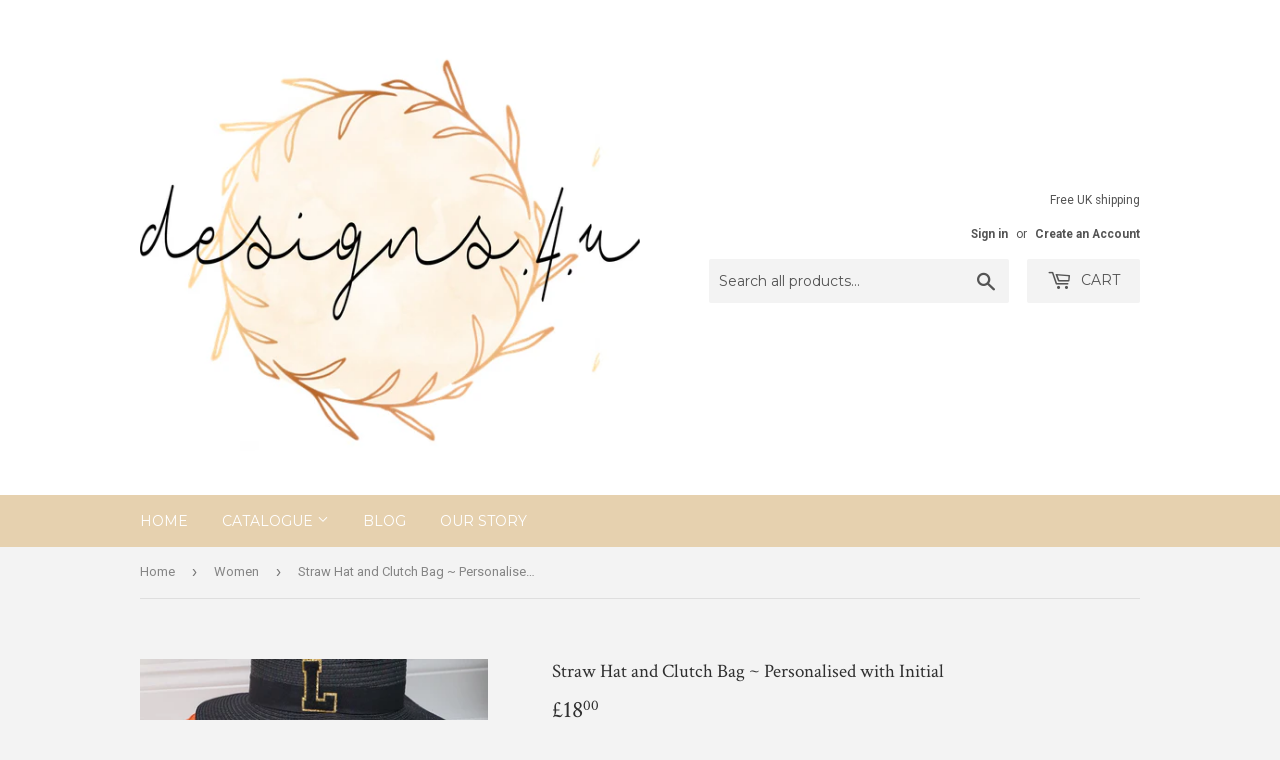

--- FILE ---
content_type: text/html; charset=utf-8
request_url: https://designs4ushop.com/collections/women/products/straw-hat-and-clutch-bag-personalised-with-initials
body_size: 17080
content:
<!doctype html>
<!--[if lt IE 7]><html class="no-js lt-ie9 lt-ie8 lt-ie7" lang="en"> <![endif]-->
<!--[if IE 7]><html class="no-js lt-ie9 lt-ie8" lang="en"> <![endif]-->
<!--[if IE 8]><html class="no-js lt-ie9" lang="en"> <![endif]-->
<!--[if IE 9 ]><html class="ie9 no-js"> <![endif]-->
<!--[if (gt IE 9)|!(IE)]><!--> <html class="no-touch no-js"> <!--<![endif]-->
<head>
  <script>(function(H){H.className=H.className.replace(/\bno-js\b/,'js')})(document.documentElement)</script>
  <!-- Basic page needs ================================================== -->
  <meta charset="utf-8">
  <meta http-equiv="X-UA-Compatible" content="IE=edge,chrome=1">
  <meta name="google-site-verification" content="JNv5ymHUgLc51f5SYpj6CgmQLxNcRiu8NA84h4rTHNE" />

  

  <!-- Title and description ================================================== -->
  <title>
  Straw Hat and Clutch Bag ~ Personalised with Initial &ndash; designs4ushop
  </title>


  
    <meta name="description" content="Our gorgeous personalised beach bag sets are perfect for those summer beach holidays! Please let us know the initial you would like in the personalisation box. The hat measures 58cm at the crown and has a tie inside to help secure. Bag Measurements: Height 20 cm / Length 28cm Personalised items are non returnable and n">
  

  <!-- Product meta ================================================== -->
  
<meta property="og:site_name" content="designs4ushop">
<meta property="og:url" content="https://designs4ushop.com/products/straw-hat-and-clutch-bag-personalised-with-initials">
<meta property="og:title" content="Straw Hat and Clutch Bag ~ Personalised with Initial">
<meta property="og:type" content="product">
<meta property="og:description" content="Our gorgeous personalised beach bag sets are perfect for those summer beach holidays! Please let us know the initial you would like in the personalisation box. The hat measures 58cm at the crown and has a tie inside to help secure. Bag Measurements: Height 20 cm / Length 28cm Personalised items are non returnable and n"><meta property="og:price:amount" content="18.00">
  <meta property="og:price:currency" content="GBP"><meta property="og:image" content="http://designs4ushop.com/cdn/shop/files/STRAWHATSANDBAGSWITHLETTERPATCHES_1024x1024.jpg?v=1683477200"><meta property="og:image" content="http://designs4ushop.com/cdn/shop/files/STRAWBAGMEASUREMENTS_1024x1024.jpg?v=1683477200">
<meta property="og:image:secure_url" content="https://designs4ushop.com/cdn/shop/files/STRAWHATSANDBAGSWITHLETTERPATCHES_1024x1024.jpg?v=1683477200"><meta property="og:image:secure_url" content="https://designs4ushop.com/cdn/shop/files/STRAWBAGMEASUREMENTS_1024x1024.jpg?v=1683477200">



  <meta name="twitter:card" content="summary_large_image">
  <meta name="twitter:image" content="https://designs4ushop.com/cdn/shop/files/STRAWHATSANDBAGSWITHLETTERPATCHES_1024x1024.jpg?v=1683477200">
  <meta name="twitter:image:width" content="480">
  <meta name="twitter:image:height" content="480">

<meta name="twitter:title" content="Straw Hat and Clutch Bag ~ Personalised with Initial">
<meta name="twitter:description" content="Our gorgeous personalised beach bag sets are perfect for those summer beach holidays! Please let us know the initial you would like in the personalisation box. The hat measures 58cm at the crown and has a tie inside to help secure. Bag Measurements: Height 20 cm / Length 28cm Personalised items are non returnable and n">


  <!-- Helpers ================================================== -->
  <link rel="canonical" href="https://designs4ushop.com/products/straw-hat-and-clutch-bag-personalised-with-initials">
  <meta name="viewport" content="width=device-width,initial-scale=1">

  <!-- CSS ================================================== -->
  <link href="//designs4ushop.com/cdn/shop/t/5/assets/theme.scss.css?v=68081067591956394441674755904" rel="stylesheet" type="text/css" media="all" />
  
  
  
  <link href="//fonts.googleapis.com/css?family=Roboto:400,700" rel="stylesheet" type="text/css" media="all" />


  
    
    
    <link href="//fonts.googleapis.com/css?family=Crimson+Text:400" rel="stylesheet" type="text/css" media="all" />
  


  
    
    
    <link href="//fonts.googleapis.com/css?family=Montserrat:400" rel="stylesheet" type="text/css" media="all" />
  



  <!-- Header hook for plugins ================================================== -->
  <script>window.performance && window.performance.mark && window.performance.mark('shopify.content_for_header.start');</script><meta id="shopify-digital-wallet" name="shopify-digital-wallet" content="/12208752/digital_wallets/dialog">
<meta name="shopify-checkout-api-token" content="5ca99a97d26b46e90763c09ef1117847">
<meta id="in-context-paypal-metadata" data-shop-id="12208752" data-venmo-supported="false" data-environment="production" data-locale="en_US" data-paypal-v4="true" data-currency="GBP">
<link rel="alternate" type="application/json+oembed" href="https://designs4ushop.com/products/straw-hat-and-clutch-bag-personalised-with-initials.oembed">
<script async="async" src="/checkouts/internal/preloads.js?locale=en-GB"></script>
<link rel="preconnect" href="https://shop.app" crossorigin="anonymous">
<script async="async" src="https://shop.app/checkouts/internal/preloads.js?locale=en-GB&shop_id=12208752" crossorigin="anonymous"></script>
<script id="apple-pay-shop-capabilities" type="application/json">{"shopId":12208752,"countryCode":"GB","currencyCode":"GBP","merchantCapabilities":["supports3DS"],"merchantId":"gid:\/\/shopify\/Shop\/12208752","merchantName":"designs4ushop","requiredBillingContactFields":["postalAddress","email","phone"],"requiredShippingContactFields":["postalAddress","email","phone"],"shippingType":"shipping","supportedNetworks":["visa","maestro","masterCard","amex","discover","elo"],"total":{"type":"pending","label":"designs4ushop","amount":"1.00"},"shopifyPaymentsEnabled":true,"supportsSubscriptions":true}</script>
<script id="shopify-features" type="application/json">{"accessToken":"5ca99a97d26b46e90763c09ef1117847","betas":["rich-media-storefront-analytics"],"domain":"designs4ushop.com","predictiveSearch":true,"shopId":12208752,"locale":"en"}</script>
<script>var Shopify = Shopify || {};
Shopify.shop = "designs4ushop.myshopify.com";
Shopify.locale = "en";
Shopify.currency = {"active":"GBP","rate":"1.0"};
Shopify.country = "GB";
Shopify.theme = {"name":"Supply 2017.1","id":185715604,"schema_name":"Supply","schema_version":"2.4.3","theme_store_id":679,"role":"main"};
Shopify.theme.handle = "null";
Shopify.theme.style = {"id":null,"handle":null};
Shopify.cdnHost = "designs4ushop.com/cdn";
Shopify.routes = Shopify.routes || {};
Shopify.routes.root = "/";</script>
<script type="module">!function(o){(o.Shopify=o.Shopify||{}).modules=!0}(window);</script>
<script>!function(o){function n(){var o=[];function n(){o.push(Array.prototype.slice.apply(arguments))}return n.q=o,n}var t=o.Shopify=o.Shopify||{};t.loadFeatures=n(),t.autoloadFeatures=n()}(window);</script>
<script>
  window.ShopifyPay = window.ShopifyPay || {};
  window.ShopifyPay.apiHost = "shop.app\/pay";
  window.ShopifyPay.redirectState = null;
</script>
<script id="shop-js-analytics" type="application/json">{"pageType":"product"}</script>
<script defer="defer" async type="module" src="//designs4ushop.com/cdn/shopifycloud/shop-js/modules/v2/client.init-shop-cart-sync_WVOgQShq.en.esm.js"></script>
<script defer="defer" async type="module" src="//designs4ushop.com/cdn/shopifycloud/shop-js/modules/v2/chunk.common_C_13GLB1.esm.js"></script>
<script defer="defer" async type="module" src="//designs4ushop.com/cdn/shopifycloud/shop-js/modules/v2/chunk.modal_CLfMGd0m.esm.js"></script>
<script type="module">
  await import("//designs4ushop.com/cdn/shopifycloud/shop-js/modules/v2/client.init-shop-cart-sync_WVOgQShq.en.esm.js");
await import("//designs4ushop.com/cdn/shopifycloud/shop-js/modules/v2/chunk.common_C_13GLB1.esm.js");
await import("//designs4ushop.com/cdn/shopifycloud/shop-js/modules/v2/chunk.modal_CLfMGd0m.esm.js");

  window.Shopify.SignInWithShop?.initShopCartSync?.({"fedCMEnabled":true,"windoidEnabled":true});

</script>
<script>
  window.Shopify = window.Shopify || {};
  if (!window.Shopify.featureAssets) window.Shopify.featureAssets = {};
  window.Shopify.featureAssets['shop-js'] = {"shop-cart-sync":["modules/v2/client.shop-cart-sync_DuR37GeY.en.esm.js","modules/v2/chunk.common_C_13GLB1.esm.js","modules/v2/chunk.modal_CLfMGd0m.esm.js"],"init-fed-cm":["modules/v2/client.init-fed-cm_BucUoe6W.en.esm.js","modules/v2/chunk.common_C_13GLB1.esm.js","modules/v2/chunk.modal_CLfMGd0m.esm.js"],"shop-toast-manager":["modules/v2/client.shop-toast-manager_B0JfrpKj.en.esm.js","modules/v2/chunk.common_C_13GLB1.esm.js","modules/v2/chunk.modal_CLfMGd0m.esm.js"],"init-shop-cart-sync":["modules/v2/client.init-shop-cart-sync_WVOgQShq.en.esm.js","modules/v2/chunk.common_C_13GLB1.esm.js","modules/v2/chunk.modal_CLfMGd0m.esm.js"],"shop-button":["modules/v2/client.shop-button_B_U3bv27.en.esm.js","modules/v2/chunk.common_C_13GLB1.esm.js","modules/v2/chunk.modal_CLfMGd0m.esm.js"],"init-windoid":["modules/v2/client.init-windoid_DuP9q_di.en.esm.js","modules/v2/chunk.common_C_13GLB1.esm.js","modules/v2/chunk.modal_CLfMGd0m.esm.js"],"shop-cash-offers":["modules/v2/client.shop-cash-offers_BmULhtno.en.esm.js","modules/v2/chunk.common_C_13GLB1.esm.js","modules/v2/chunk.modal_CLfMGd0m.esm.js"],"pay-button":["modules/v2/client.pay-button_CrPSEbOK.en.esm.js","modules/v2/chunk.common_C_13GLB1.esm.js","modules/v2/chunk.modal_CLfMGd0m.esm.js"],"init-customer-accounts":["modules/v2/client.init-customer-accounts_jNk9cPYQ.en.esm.js","modules/v2/client.shop-login-button_DJ5ldayH.en.esm.js","modules/v2/chunk.common_C_13GLB1.esm.js","modules/v2/chunk.modal_CLfMGd0m.esm.js"],"avatar":["modules/v2/client.avatar_BTnouDA3.en.esm.js"],"checkout-modal":["modules/v2/client.checkout-modal_pBPyh9w8.en.esm.js","modules/v2/chunk.common_C_13GLB1.esm.js","modules/v2/chunk.modal_CLfMGd0m.esm.js"],"init-shop-for-new-customer-accounts":["modules/v2/client.init-shop-for-new-customer-accounts_BUoCy7a5.en.esm.js","modules/v2/client.shop-login-button_DJ5ldayH.en.esm.js","modules/v2/chunk.common_C_13GLB1.esm.js","modules/v2/chunk.modal_CLfMGd0m.esm.js"],"init-customer-accounts-sign-up":["modules/v2/client.init-customer-accounts-sign-up_CnczCz9H.en.esm.js","modules/v2/client.shop-login-button_DJ5ldayH.en.esm.js","modules/v2/chunk.common_C_13GLB1.esm.js","modules/v2/chunk.modal_CLfMGd0m.esm.js"],"init-shop-email-lookup-coordinator":["modules/v2/client.init-shop-email-lookup-coordinator_CzjY5t9o.en.esm.js","modules/v2/chunk.common_C_13GLB1.esm.js","modules/v2/chunk.modal_CLfMGd0m.esm.js"],"shop-follow-button":["modules/v2/client.shop-follow-button_CsYC63q7.en.esm.js","modules/v2/chunk.common_C_13GLB1.esm.js","modules/v2/chunk.modal_CLfMGd0m.esm.js"],"shop-login-button":["modules/v2/client.shop-login-button_DJ5ldayH.en.esm.js","modules/v2/chunk.common_C_13GLB1.esm.js","modules/v2/chunk.modal_CLfMGd0m.esm.js"],"shop-login":["modules/v2/client.shop-login_B9ccPdmx.en.esm.js","modules/v2/chunk.common_C_13GLB1.esm.js","modules/v2/chunk.modal_CLfMGd0m.esm.js"],"lead-capture":["modules/v2/client.lead-capture_D0K_KgYb.en.esm.js","modules/v2/chunk.common_C_13GLB1.esm.js","modules/v2/chunk.modal_CLfMGd0m.esm.js"],"payment-terms":["modules/v2/client.payment-terms_BWmiNN46.en.esm.js","modules/v2/chunk.common_C_13GLB1.esm.js","modules/v2/chunk.modal_CLfMGd0m.esm.js"]};
</script>
<script id="__st">var __st={"a":12208752,"offset":0,"reqid":"2358665a-93ef-4299-a722-b1204d0ecbd9-1769673169","pageurl":"designs4ushop.com\/collections\/women\/products\/straw-hat-and-clutch-bag-personalised-with-initials","u":"5fce4b4101a6","p":"product","rtyp":"product","rid":7610542391486};</script>
<script>window.ShopifyPaypalV4VisibilityTracking = true;</script>
<script id="captcha-bootstrap">!function(){'use strict';const t='contact',e='account',n='new_comment',o=[[t,t],['blogs',n],['comments',n],[t,'customer']],c=[[e,'customer_login'],[e,'guest_login'],[e,'recover_customer_password'],[e,'create_customer']],r=t=>t.map((([t,e])=>`form[action*='/${t}']:not([data-nocaptcha='true']) input[name='form_type'][value='${e}']`)).join(','),a=t=>()=>t?[...document.querySelectorAll(t)].map((t=>t.form)):[];function s(){const t=[...o],e=r(t);return a(e)}const i='password',u='form_key',d=['recaptcha-v3-token','g-recaptcha-response','h-captcha-response',i],f=()=>{try{return window.sessionStorage}catch{return}},m='__shopify_v',_=t=>t.elements[u];function p(t,e,n=!1){try{const o=window.sessionStorage,c=JSON.parse(o.getItem(e)),{data:r}=function(t){const{data:e,action:n}=t;return t[m]||n?{data:e,action:n}:{data:t,action:n}}(c);for(const[e,n]of Object.entries(r))t.elements[e]&&(t.elements[e].value=n);n&&o.removeItem(e)}catch(o){console.error('form repopulation failed',{error:o})}}const l='form_type',E='cptcha';function T(t){t.dataset[E]=!0}const w=window,h=w.document,L='Shopify',v='ce_forms',y='captcha';let A=!1;((t,e)=>{const n=(g='f06e6c50-85a8-45c8-87d0-21a2b65856fe',I='https://cdn.shopify.com/shopifycloud/storefront-forms-hcaptcha/ce_storefront_forms_captcha_hcaptcha.v1.5.2.iife.js',D={infoText:'Protected by hCaptcha',privacyText:'Privacy',termsText:'Terms'},(t,e,n)=>{const o=w[L][v],c=o.bindForm;if(c)return c(t,g,e,D).then(n);var r;o.q.push([[t,g,e,D],n]),r=I,A||(h.body.append(Object.assign(h.createElement('script'),{id:'captcha-provider',async:!0,src:r})),A=!0)});var g,I,D;w[L]=w[L]||{},w[L][v]=w[L][v]||{},w[L][v].q=[],w[L][y]=w[L][y]||{},w[L][y].protect=function(t,e){n(t,void 0,e),T(t)},Object.freeze(w[L][y]),function(t,e,n,w,h,L){const[v,y,A,g]=function(t,e,n){const i=e?o:[],u=t?c:[],d=[...i,...u],f=r(d),m=r(i),_=r(d.filter((([t,e])=>n.includes(e))));return[a(f),a(m),a(_),s()]}(w,h,L),I=t=>{const e=t.target;return e instanceof HTMLFormElement?e:e&&e.form},D=t=>v().includes(t);t.addEventListener('submit',(t=>{const e=I(t);if(!e)return;const n=D(e)&&!e.dataset.hcaptchaBound&&!e.dataset.recaptchaBound,o=_(e),c=g().includes(e)&&(!o||!o.value);(n||c)&&t.preventDefault(),c&&!n&&(function(t){try{if(!f())return;!function(t){const e=f();if(!e)return;const n=_(t);if(!n)return;const o=n.value;o&&e.removeItem(o)}(t);const e=Array.from(Array(32),(()=>Math.random().toString(36)[2])).join('');!function(t,e){_(t)||t.append(Object.assign(document.createElement('input'),{type:'hidden',name:u})),t.elements[u].value=e}(t,e),function(t,e){const n=f();if(!n)return;const o=[...t.querySelectorAll(`input[type='${i}']`)].map((({name:t})=>t)),c=[...d,...o],r={};for(const[a,s]of new FormData(t).entries())c.includes(a)||(r[a]=s);n.setItem(e,JSON.stringify({[m]:1,action:t.action,data:r}))}(t,e)}catch(e){console.error('failed to persist form',e)}}(e),e.submit())}));const S=(t,e)=>{t&&!t.dataset[E]&&(n(t,e.some((e=>e===t))),T(t))};for(const o of['focusin','change'])t.addEventListener(o,(t=>{const e=I(t);D(e)&&S(e,y())}));const B=e.get('form_key'),M=e.get(l),P=B&&M;t.addEventListener('DOMContentLoaded',(()=>{const t=y();if(P)for(const e of t)e.elements[l].value===M&&p(e,B);[...new Set([...A(),...v().filter((t=>'true'===t.dataset.shopifyCaptcha))])].forEach((e=>S(e,t)))}))}(h,new URLSearchParams(w.location.search),n,t,e,['guest_login'])})(!0,!0)}();</script>
<script integrity="sha256-4kQ18oKyAcykRKYeNunJcIwy7WH5gtpwJnB7kiuLZ1E=" data-source-attribution="shopify.loadfeatures" defer="defer" src="//designs4ushop.com/cdn/shopifycloud/storefront/assets/storefront/load_feature-a0a9edcb.js" crossorigin="anonymous"></script>
<script crossorigin="anonymous" defer="defer" src="//designs4ushop.com/cdn/shopifycloud/storefront/assets/shopify_pay/storefront-65b4c6d7.js?v=20250812"></script>
<script data-source-attribution="shopify.dynamic_checkout.dynamic.init">var Shopify=Shopify||{};Shopify.PaymentButton=Shopify.PaymentButton||{isStorefrontPortableWallets:!0,init:function(){window.Shopify.PaymentButton.init=function(){};var t=document.createElement("script");t.src="https://designs4ushop.com/cdn/shopifycloud/portable-wallets/latest/portable-wallets.en.js",t.type="module",document.head.appendChild(t)}};
</script>
<script data-source-attribution="shopify.dynamic_checkout.buyer_consent">
  function portableWalletsHideBuyerConsent(e){var t=document.getElementById("shopify-buyer-consent"),n=document.getElementById("shopify-subscription-policy-button");t&&n&&(t.classList.add("hidden"),t.setAttribute("aria-hidden","true"),n.removeEventListener("click",e))}function portableWalletsShowBuyerConsent(e){var t=document.getElementById("shopify-buyer-consent"),n=document.getElementById("shopify-subscription-policy-button");t&&n&&(t.classList.remove("hidden"),t.removeAttribute("aria-hidden"),n.addEventListener("click",e))}window.Shopify?.PaymentButton&&(window.Shopify.PaymentButton.hideBuyerConsent=portableWalletsHideBuyerConsent,window.Shopify.PaymentButton.showBuyerConsent=portableWalletsShowBuyerConsent);
</script>
<script data-source-attribution="shopify.dynamic_checkout.cart.bootstrap">document.addEventListener("DOMContentLoaded",(function(){function t(){return document.querySelector("shopify-accelerated-checkout-cart, shopify-accelerated-checkout")}if(t())Shopify.PaymentButton.init();else{new MutationObserver((function(e,n){t()&&(Shopify.PaymentButton.init(),n.disconnect())})).observe(document.body,{childList:!0,subtree:!0})}}));
</script>
<link id="shopify-accelerated-checkout-styles" rel="stylesheet" media="screen" href="https://designs4ushop.com/cdn/shopifycloud/portable-wallets/latest/accelerated-checkout-backwards-compat.css" crossorigin="anonymous">
<style id="shopify-accelerated-checkout-cart">
        #shopify-buyer-consent {
  margin-top: 1em;
  display: inline-block;
  width: 100%;
}

#shopify-buyer-consent.hidden {
  display: none;
}

#shopify-subscription-policy-button {
  background: none;
  border: none;
  padding: 0;
  text-decoration: underline;
  font-size: inherit;
  cursor: pointer;
}

#shopify-subscription-policy-button::before {
  box-shadow: none;
}

      </style>

<script>window.performance && window.performance.mark && window.performance.mark('shopify.content_for_header.end');</script>

  

<!--[if lt IE 9]>
<script src="//cdnjs.cloudflare.com/ajax/libs/html5shiv/3.7.2/html5shiv.min.js" type="text/javascript"></script>
<script src="//designs4ushop.com/cdn/shop/t/5/assets/respond.min.js?v=303" type="text/javascript"></script>
<link href="//designs4ushop.com/cdn/shop/t/5/assets/respond-proxy.html" id="respond-proxy" rel="respond-proxy" />
<link href="//designs4ushop.com/search?q=9dd3a727ea21780daa39d4db201b5692" id="respond-redirect" rel="respond-redirect" />
<script src="//designs4ushop.com/search?q=9dd3a727ea21780daa39d4db201b5692" type="text/javascript"></script>
<![endif]-->
<!--[if (lte IE 9) ]><script src="//designs4ushop.com/cdn/shop/t/5/assets/match-media.min.js?v=303" type="text/javascript"></script><![endif]-->


  
  

  <script src="//ajax.googleapis.com/ajax/libs/jquery/1.11.0/jquery.min.js" type="text/javascript"></script>

  <!--[if (gt IE 9)|!(IE)]><!--><script src="//designs4ushop.com/cdn/shop/t/5/assets/lazysizes.min.js?v=8147953233334221341506504966" async="async"></script><!--<![endif]-->
  <!--[if lte IE 9]><script src="//designs4ushop.com/cdn/shop/t/5/assets/lazysizes.min.js?v=8147953233334221341506504966"></script><![endif]-->

  <!--[if (gt IE 9)|!(IE)]><!--><script src="//designs4ushop.com/cdn/shop/t/5/assets/vendor.js?v=122134087407227584631506504966" defer="defer"></script><!--<![endif]-->
  <!--[if lte IE 9]><script src="//designs4ushop.com/cdn/shop/t/5/assets/vendor.js?v=122134087407227584631506504966"></script><![endif]-->

  <!--[if (gt IE 9)|!(IE)]><!--><script src="//designs4ushop.com/cdn/shop/t/5/assets/theme.js?v=166148796197899562391506504968" defer="defer"></script><!--<![endif]-->
  <!--[if lte IE 9]><script src="//designs4ushop.com/cdn/shop/t/5/assets/theme.js?v=166148796197899562391506504968"></script><![endif]-->


<link href="https://monorail-edge.shopifysvc.com" rel="dns-prefetch">
<script>(function(){if ("sendBeacon" in navigator && "performance" in window) {try {var session_token_from_headers = performance.getEntriesByType('navigation')[0].serverTiming.find(x => x.name == '_s').description;} catch {var session_token_from_headers = undefined;}var session_cookie_matches = document.cookie.match(/_shopify_s=([^;]*)/);var session_token_from_cookie = session_cookie_matches && session_cookie_matches.length === 2 ? session_cookie_matches[1] : "";var session_token = session_token_from_headers || session_token_from_cookie || "";function handle_abandonment_event(e) {var entries = performance.getEntries().filter(function(entry) {return /monorail-edge.shopifysvc.com/.test(entry.name);});if (!window.abandonment_tracked && entries.length === 0) {window.abandonment_tracked = true;var currentMs = Date.now();var navigation_start = performance.timing.navigationStart;var payload = {shop_id: 12208752,url: window.location.href,navigation_start,duration: currentMs - navigation_start,session_token,page_type: "product"};window.navigator.sendBeacon("https://monorail-edge.shopifysvc.com/v1/produce", JSON.stringify({schema_id: "online_store_buyer_site_abandonment/1.1",payload: payload,metadata: {event_created_at_ms: currentMs,event_sent_at_ms: currentMs}}));}}window.addEventListener('pagehide', handle_abandonment_event);}}());</script>
<script id="web-pixels-manager-setup">(function e(e,d,r,n,o){if(void 0===o&&(o={}),!Boolean(null===(a=null===(i=window.Shopify)||void 0===i?void 0:i.analytics)||void 0===a?void 0:a.replayQueue)){var i,a;window.Shopify=window.Shopify||{};var t=window.Shopify;t.analytics=t.analytics||{};var s=t.analytics;s.replayQueue=[],s.publish=function(e,d,r){return s.replayQueue.push([e,d,r]),!0};try{self.performance.mark("wpm:start")}catch(e){}var l=function(){var e={modern:/Edge?\/(1{2}[4-9]|1[2-9]\d|[2-9]\d{2}|\d{4,})\.\d+(\.\d+|)|Firefox\/(1{2}[4-9]|1[2-9]\d|[2-9]\d{2}|\d{4,})\.\d+(\.\d+|)|Chrom(ium|e)\/(9{2}|\d{3,})\.\d+(\.\d+|)|(Maci|X1{2}).+ Version\/(15\.\d+|(1[6-9]|[2-9]\d|\d{3,})\.\d+)([,.]\d+|)( \(\w+\)|)( Mobile\/\w+|) Safari\/|Chrome.+OPR\/(9{2}|\d{3,})\.\d+\.\d+|(CPU[ +]OS|iPhone[ +]OS|CPU[ +]iPhone|CPU IPhone OS|CPU iPad OS)[ +]+(15[._]\d+|(1[6-9]|[2-9]\d|\d{3,})[._]\d+)([._]\d+|)|Android:?[ /-](13[3-9]|1[4-9]\d|[2-9]\d{2}|\d{4,})(\.\d+|)(\.\d+|)|Android.+Firefox\/(13[5-9]|1[4-9]\d|[2-9]\d{2}|\d{4,})\.\d+(\.\d+|)|Android.+Chrom(ium|e)\/(13[3-9]|1[4-9]\d|[2-9]\d{2}|\d{4,})\.\d+(\.\d+|)|SamsungBrowser\/([2-9]\d|\d{3,})\.\d+/,legacy:/Edge?\/(1[6-9]|[2-9]\d|\d{3,})\.\d+(\.\d+|)|Firefox\/(5[4-9]|[6-9]\d|\d{3,})\.\d+(\.\d+|)|Chrom(ium|e)\/(5[1-9]|[6-9]\d|\d{3,})\.\d+(\.\d+|)([\d.]+$|.*Safari\/(?![\d.]+ Edge\/[\d.]+$))|(Maci|X1{2}).+ Version\/(10\.\d+|(1[1-9]|[2-9]\d|\d{3,})\.\d+)([,.]\d+|)( \(\w+\)|)( Mobile\/\w+|) Safari\/|Chrome.+OPR\/(3[89]|[4-9]\d|\d{3,})\.\d+\.\d+|(CPU[ +]OS|iPhone[ +]OS|CPU[ +]iPhone|CPU IPhone OS|CPU iPad OS)[ +]+(10[._]\d+|(1[1-9]|[2-9]\d|\d{3,})[._]\d+)([._]\d+|)|Android:?[ /-](13[3-9]|1[4-9]\d|[2-9]\d{2}|\d{4,})(\.\d+|)(\.\d+|)|Mobile Safari.+OPR\/([89]\d|\d{3,})\.\d+\.\d+|Android.+Firefox\/(13[5-9]|1[4-9]\d|[2-9]\d{2}|\d{4,})\.\d+(\.\d+|)|Android.+Chrom(ium|e)\/(13[3-9]|1[4-9]\d|[2-9]\d{2}|\d{4,})\.\d+(\.\d+|)|Android.+(UC? ?Browser|UCWEB|U3)[ /]?(15\.([5-9]|\d{2,})|(1[6-9]|[2-9]\d|\d{3,})\.\d+)\.\d+|SamsungBrowser\/(5\.\d+|([6-9]|\d{2,})\.\d+)|Android.+MQ{2}Browser\/(14(\.(9|\d{2,})|)|(1[5-9]|[2-9]\d|\d{3,})(\.\d+|))(\.\d+|)|K[Aa][Ii]OS\/(3\.\d+|([4-9]|\d{2,})\.\d+)(\.\d+|)/},d=e.modern,r=e.legacy,n=navigator.userAgent;return n.match(d)?"modern":n.match(r)?"legacy":"unknown"}(),u="modern"===l?"modern":"legacy",c=(null!=n?n:{modern:"",legacy:""})[u],f=function(e){return[e.baseUrl,"/wpm","/b",e.hashVersion,"modern"===e.buildTarget?"m":"l",".js"].join("")}({baseUrl:d,hashVersion:r,buildTarget:u}),m=function(e){var d=e.version,r=e.bundleTarget,n=e.surface,o=e.pageUrl,i=e.monorailEndpoint;return{emit:function(e){var a=e.status,t=e.errorMsg,s=(new Date).getTime(),l=JSON.stringify({metadata:{event_sent_at_ms:s},events:[{schema_id:"web_pixels_manager_load/3.1",payload:{version:d,bundle_target:r,page_url:o,status:a,surface:n,error_msg:t},metadata:{event_created_at_ms:s}}]});if(!i)return console&&console.warn&&console.warn("[Web Pixels Manager] No Monorail endpoint provided, skipping logging."),!1;try{return self.navigator.sendBeacon.bind(self.navigator)(i,l)}catch(e){}var u=new XMLHttpRequest;try{return u.open("POST",i,!0),u.setRequestHeader("Content-Type","text/plain"),u.send(l),!0}catch(e){return console&&console.warn&&console.warn("[Web Pixels Manager] Got an unhandled error while logging to Monorail."),!1}}}}({version:r,bundleTarget:l,surface:e.surface,pageUrl:self.location.href,monorailEndpoint:e.monorailEndpoint});try{o.browserTarget=l,function(e){var d=e.src,r=e.async,n=void 0===r||r,o=e.onload,i=e.onerror,a=e.sri,t=e.scriptDataAttributes,s=void 0===t?{}:t,l=document.createElement("script"),u=document.querySelector("head"),c=document.querySelector("body");if(l.async=n,l.src=d,a&&(l.integrity=a,l.crossOrigin="anonymous"),s)for(var f in s)if(Object.prototype.hasOwnProperty.call(s,f))try{l.dataset[f]=s[f]}catch(e){}if(o&&l.addEventListener("load",o),i&&l.addEventListener("error",i),u)u.appendChild(l);else{if(!c)throw new Error("Did not find a head or body element to append the script");c.appendChild(l)}}({src:f,async:!0,onload:function(){if(!function(){var e,d;return Boolean(null===(d=null===(e=window.Shopify)||void 0===e?void 0:e.analytics)||void 0===d?void 0:d.initialized)}()){var d=window.webPixelsManager.init(e)||void 0;if(d){var r=window.Shopify.analytics;r.replayQueue.forEach((function(e){var r=e[0],n=e[1],o=e[2];d.publishCustomEvent(r,n,o)})),r.replayQueue=[],r.publish=d.publishCustomEvent,r.visitor=d.visitor,r.initialized=!0}}},onerror:function(){return m.emit({status:"failed",errorMsg:"".concat(f," has failed to load")})},sri:function(e){var d=/^sha384-[A-Za-z0-9+/=]+$/;return"string"==typeof e&&d.test(e)}(c)?c:"",scriptDataAttributes:o}),m.emit({status:"loading"})}catch(e){m.emit({status:"failed",errorMsg:(null==e?void 0:e.message)||"Unknown error"})}}})({shopId: 12208752,storefrontBaseUrl: "https://designs4ushop.com",extensionsBaseUrl: "https://extensions.shopifycdn.com/cdn/shopifycloud/web-pixels-manager",monorailEndpoint: "https://monorail-edge.shopifysvc.com/unstable/produce_batch",surface: "storefront-renderer",enabledBetaFlags: ["2dca8a86"],webPixelsConfigList: [{"id":"196903294","eventPayloadVersion":"v1","runtimeContext":"LAX","scriptVersion":"1","type":"CUSTOM","privacyPurposes":["ANALYTICS"],"name":"Google Analytics tag (migrated)"},{"id":"shopify-app-pixel","configuration":"{}","eventPayloadVersion":"v1","runtimeContext":"STRICT","scriptVersion":"0450","apiClientId":"shopify-pixel","type":"APP","privacyPurposes":["ANALYTICS","MARKETING"]},{"id":"shopify-custom-pixel","eventPayloadVersion":"v1","runtimeContext":"LAX","scriptVersion":"0450","apiClientId":"shopify-pixel","type":"CUSTOM","privacyPurposes":["ANALYTICS","MARKETING"]}],isMerchantRequest: false,initData: {"shop":{"name":"designs4ushop","paymentSettings":{"currencyCode":"GBP"},"myshopifyDomain":"designs4ushop.myshopify.com","countryCode":"GB","storefrontUrl":"https:\/\/designs4ushop.com"},"customer":null,"cart":null,"checkout":null,"productVariants":[{"price":{"amount":18.0,"currencyCode":"GBP"},"product":{"title":"Straw Hat and Clutch Bag ~ Personalised with Initial","vendor":"designs4ushop","id":"7610542391486","untranslatedTitle":"Straw Hat and Clutch Bag ~ Personalised with Initial","url":"\/products\/straw-hat-and-clutch-bag-personalised-with-initials","type":"Women"},"id":"42712553685182","image":{"src":"\/\/designs4ushop.com\/cdn\/shop\/files\/STRAWHATSANDBAGSWITHLETTERPATCHES.jpg?v=1683477200"},"sku":"","title":"Pink Hat","untranslatedTitle":"Pink Hat"},{"price":{"amount":18.0,"currencyCode":"GBP"},"product":{"title":"Straw Hat and Clutch Bag ~ Personalised with Initial","vendor":"designs4ushop","id":"7610542391486","untranslatedTitle":"Straw Hat and Clutch Bag ~ Personalised with Initial","url":"\/products\/straw-hat-and-clutch-bag-personalised-with-initials","type":"Women"},"id":"42712553717950","image":{"src":"\/\/designs4ushop.com\/cdn\/shop\/files\/STRAWHATSANDBAGSWITHLETTERPATCHES.jpg?v=1683477200"},"sku":"","title":"Green Hat","untranslatedTitle":"Green Hat"},{"price":{"amount":21.0,"currencyCode":"GBP"},"product":{"title":"Straw Hat and Clutch Bag ~ Personalised with Initial","vendor":"designs4ushop","id":"7610542391486","untranslatedTitle":"Straw Hat and Clutch Bag ~ Personalised with Initial","url":"\/products\/straw-hat-and-clutch-bag-personalised-with-initials","type":"Women"},"id":"42712553750718","image":{"src":"\/\/designs4ushop.com\/cdn\/shop\/files\/STRAWHATSANDBAGSWITHLETTERPATCHES.jpg?v=1683477200"},"sku":"","title":"Pink Bag","untranslatedTitle":"Pink Bag"},{"price":{"amount":21.0,"currencyCode":"GBP"},"product":{"title":"Straw Hat and Clutch Bag ~ Personalised with Initial","vendor":"designs4ushop","id":"7610542391486","untranslatedTitle":"Straw Hat and Clutch Bag ~ Personalised with Initial","url":"\/products\/straw-hat-and-clutch-bag-personalised-with-initials","type":"Women"},"id":"42712553783486","image":{"src":"\/\/designs4ushop.com\/cdn\/shop\/files\/STRAWHATSANDBAGSWITHLETTERPATCHES.jpg?v=1683477200"},"sku":"","title":"Green Bag","untranslatedTitle":"Green Bag"},{"price":{"amount":38.0,"currencyCode":"GBP"},"product":{"title":"Straw Hat and Clutch Bag ~ Personalised with Initial","vendor":"designs4ushop","id":"7610542391486","untranslatedTitle":"Straw Hat and Clutch Bag ~ Personalised with Initial","url":"\/products\/straw-hat-and-clutch-bag-personalised-with-initials","type":"Women"},"id":"42712553816254","image":{"src":"\/\/designs4ushop.com\/cdn\/shop\/files\/STRAWHATSANDBAGSWITHLETTERPATCHES.jpg?v=1683477200"},"sku":"","title":"Pink Hat and Bag","untranslatedTitle":"Pink Hat and Bag"},{"price":{"amount":38.0,"currencyCode":"GBP"},"product":{"title":"Straw Hat and Clutch Bag ~ Personalised with Initial","vendor":"designs4ushop","id":"7610542391486","untranslatedTitle":"Straw Hat and Clutch Bag ~ Personalised with Initial","url":"\/products\/straw-hat-and-clutch-bag-personalised-with-initials","type":"Women"},"id":"42712553849022","image":{"src":"\/\/designs4ushop.com\/cdn\/shop\/files\/STRAWHATSANDBAGSWITHLETTERPATCHES.jpg?v=1683477200"},"sku":"","title":"Green Hat and Bag","untranslatedTitle":"Green Hat and Bag"},{"price":{"amount":18.0,"currencyCode":"GBP"},"product":{"title":"Straw Hat and Clutch Bag ~ Personalised with Initial","vendor":"designs4ushop","id":"7610542391486","untranslatedTitle":"Straw Hat and Clutch Bag ~ Personalised with Initial","url":"\/products\/straw-hat-and-clutch-bag-personalised-with-initials","type":"Women"},"id":"42712553881790","image":{"src":"\/\/designs4ushop.com\/cdn\/shop\/files\/STRAWHATSANDBAGSWITHLETTERPATCHES.jpg?v=1683477200"},"sku":"","title":"Orange Hat","untranslatedTitle":"Orange Hat"},{"price":{"amount":18.0,"currencyCode":"GBP"},"product":{"title":"Straw Hat and Clutch Bag ~ Personalised with Initial","vendor":"designs4ushop","id":"7610542391486","untranslatedTitle":"Straw Hat and Clutch Bag ~ Personalised with Initial","url":"\/products\/straw-hat-and-clutch-bag-personalised-with-initials","type":"Women"},"id":"42712553914558","image":{"src":"\/\/designs4ushop.com\/cdn\/shop\/files\/STRAWHATSANDBAGSWITHLETTERPATCHES.jpg?v=1683477200"},"sku":"","title":"Black Hat","untranslatedTitle":"Black Hat"},{"price":{"amount":21.0,"currencyCode":"GBP"},"product":{"title":"Straw Hat and Clutch Bag ~ Personalised with Initial","vendor":"designs4ushop","id":"7610542391486","untranslatedTitle":"Straw Hat and Clutch Bag ~ Personalised with Initial","url":"\/products\/straw-hat-and-clutch-bag-personalised-with-initials","type":"Women"},"id":"42843612414142","image":{"src":"\/\/designs4ushop.com\/cdn\/shop\/files\/STRAWHATSANDBAGSWITHLETTERPATCHES.jpg?v=1683477200"},"sku":"","title":"Orange Bag","untranslatedTitle":"Orange Bag"}],"purchasingCompany":null},},"https://designs4ushop.com/cdn","1d2a099fw23dfb22ep557258f5m7a2edbae",{"modern":"","legacy":""},{"shopId":"12208752","storefrontBaseUrl":"https:\/\/designs4ushop.com","extensionBaseUrl":"https:\/\/extensions.shopifycdn.com\/cdn\/shopifycloud\/web-pixels-manager","surface":"storefront-renderer","enabledBetaFlags":"[\"2dca8a86\"]","isMerchantRequest":"false","hashVersion":"1d2a099fw23dfb22ep557258f5m7a2edbae","publish":"custom","events":"[[\"page_viewed\",{}],[\"product_viewed\",{\"productVariant\":{\"price\":{\"amount\":18.0,\"currencyCode\":\"GBP\"},\"product\":{\"title\":\"Straw Hat and Clutch Bag ~ Personalised with Initial\",\"vendor\":\"designs4ushop\",\"id\":\"7610542391486\",\"untranslatedTitle\":\"Straw Hat and Clutch Bag ~ Personalised with Initial\",\"url\":\"\/products\/straw-hat-and-clutch-bag-personalised-with-initials\",\"type\":\"Women\"},\"id\":\"42712553685182\",\"image\":{\"src\":\"\/\/designs4ushop.com\/cdn\/shop\/files\/STRAWHATSANDBAGSWITHLETTERPATCHES.jpg?v=1683477200\"},\"sku\":\"\",\"title\":\"Pink Hat\",\"untranslatedTitle\":\"Pink Hat\"}}]]"});</script><script>
  window.ShopifyAnalytics = window.ShopifyAnalytics || {};
  window.ShopifyAnalytics.meta = window.ShopifyAnalytics.meta || {};
  window.ShopifyAnalytics.meta.currency = 'GBP';
  var meta = {"product":{"id":7610542391486,"gid":"gid:\/\/shopify\/Product\/7610542391486","vendor":"designs4ushop","type":"Women","handle":"straw-hat-and-clutch-bag-personalised-with-initials","variants":[{"id":42712553685182,"price":1800,"name":"Straw Hat and Clutch Bag ~ Personalised with Initial - Pink Hat","public_title":"Pink Hat","sku":""},{"id":42712553717950,"price":1800,"name":"Straw Hat and Clutch Bag ~ Personalised with Initial - Green Hat","public_title":"Green Hat","sku":""},{"id":42712553750718,"price":2100,"name":"Straw Hat and Clutch Bag ~ Personalised with Initial - Pink Bag","public_title":"Pink Bag","sku":""},{"id":42712553783486,"price":2100,"name":"Straw Hat and Clutch Bag ~ Personalised with Initial - Green Bag","public_title":"Green Bag","sku":""},{"id":42712553816254,"price":3800,"name":"Straw Hat and Clutch Bag ~ Personalised with Initial - Pink Hat and Bag","public_title":"Pink Hat and Bag","sku":""},{"id":42712553849022,"price":3800,"name":"Straw Hat and Clutch Bag ~ Personalised with Initial - Green Hat and Bag","public_title":"Green Hat and Bag","sku":""},{"id":42712553881790,"price":1800,"name":"Straw Hat and Clutch Bag ~ Personalised with Initial - Orange Hat","public_title":"Orange Hat","sku":""},{"id":42712553914558,"price":1800,"name":"Straw Hat and Clutch Bag ~ Personalised with Initial - Black Hat","public_title":"Black Hat","sku":""},{"id":42843612414142,"price":2100,"name":"Straw Hat and Clutch Bag ~ Personalised with Initial - Orange Bag","public_title":"Orange Bag","sku":""}],"remote":false},"page":{"pageType":"product","resourceType":"product","resourceId":7610542391486,"requestId":"2358665a-93ef-4299-a722-b1204d0ecbd9-1769673169"}};
  for (var attr in meta) {
    window.ShopifyAnalytics.meta[attr] = meta[attr];
  }
</script>
<script class="analytics">
  (function () {
    var customDocumentWrite = function(content) {
      var jquery = null;

      if (window.jQuery) {
        jquery = window.jQuery;
      } else if (window.Checkout && window.Checkout.$) {
        jquery = window.Checkout.$;
      }

      if (jquery) {
        jquery('body').append(content);
      }
    };

    var hasLoggedConversion = function(token) {
      if (token) {
        return document.cookie.indexOf('loggedConversion=' + token) !== -1;
      }
      return false;
    }

    var setCookieIfConversion = function(token) {
      if (token) {
        var twoMonthsFromNow = new Date(Date.now());
        twoMonthsFromNow.setMonth(twoMonthsFromNow.getMonth() + 2);

        document.cookie = 'loggedConversion=' + token + '; expires=' + twoMonthsFromNow;
      }
    }

    var trekkie = window.ShopifyAnalytics.lib = window.trekkie = window.trekkie || [];
    if (trekkie.integrations) {
      return;
    }
    trekkie.methods = [
      'identify',
      'page',
      'ready',
      'track',
      'trackForm',
      'trackLink'
    ];
    trekkie.factory = function(method) {
      return function() {
        var args = Array.prototype.slice.call(arguments);
        args.unshift(method);
        trekkie.push(args);
        return trekkie;
      };
    };
    for (var i = 0; i < trekkie.methods.length; i++) {
      var key = trekkie.methods[i];
      trekkie[key] = trekkie.factory(key);
    }
    trekkie.load = function(config) {
      trekkie.config = config || {};
      trekkie.config.initialDocumentCookie = document.cookie;
      var first = document.getElementsByTagName('script')[0];
      var script = document.createElement('script');
      script.type = 'text/javascript';
      script.onerror = function(e) {
        var scriptFallback = document.createElement('script');
        scriptFallback.type = 'text/javascript';
        scriptFallback.onerror = function(error) {
                var Monorail = {
      produce: function produce(monorailDomain, schemaId, payload) {
        var currentMs = new Date().getTime();
        var event = {
          schema_id: schemaId,
          payload: payload,
          metadata: {
            event_created_at_ms: currentMs,
            event_sent_at_ms: currentMs
          }
        };
        return Monorail.sendRequest("https://" + monorailDomain + "/v1/produce", JSON.stringify(event));
      },
      sendRequest: function sendRequest(endpointUrl, payload) {
        // Try the sendBeacon API
        if (window && window.navigator && typeof window.navigator.sendBeacon === 'function' && typeof window.Blob === 'function' && !Monorail.isIos12()) {
          var blobData = new window.Blob([payload], {
            type: 'text/plain'
          });

          if (window.navigator.sendBeacon(endpointUrl, blobData)) {
            return true;
          } // sendBeacon was not successful

        } // XHR beacon

        var xhr = new XMLHttpRequest();

        try {
          xhr.open('POST', endpointUrl);
          xhr.setRequestHeader('Content-Type', 'text/plain');
          xhr.send(payload);
        } catch (e) {
          console.log(e);
        }

        return false;
      },
      isIos12: function isIos12() {
        return window.navigator.userAgent.lastIndexOf('iPhone; CPU iPhone OS 12_') !== -1 || window.navigator.userAgent.lastIndexOf('iPad; CPU OS 12_') !== -1;
      }
    };
    Monorail.produce('monorail-edge.shopifysvc.com',
      'trekkie_storefront_load_errors/1.1',
      {shop_id: 12208752,
      theme_id: 185715604,
      app_name: "storefront",
      context_url: window.location.href,
      source_url: "//designs4ushop.com/cdn/s/trekkie.storefront.a804e9514e4efded663580eddd6991fcc12b5451.min.js"});

        };
        scriptFallback.async = true;
        scriptFallback.src = '//designs4ushop.com/cdn/s/trekkie.storefront.a804e9514e4efded663580eddd6991fcc12b5451.min.js';
        first.parentNode.insertBefore(scriptFallback, first);
      };
      script.async = true;
      script.src = '//designs4ushop.com/cdn/s/trekkie.storefront.a804e9514e4efded663580eddd6991fcc12b5451.min.js';
      first.parentNode.insertBefore(script, first);
    };
    trekkie.load(
      {"Trekkie":{"appName":"storefront","development":false,"defaultAttributes":{"shopId":12208752,"isMerchantRequest":null,"themeId":185715604,"themeCityHash":"6706653279113253627","contentLanguage":"en","currency":"GBP","eventMetadataId":"ecfafb67-385b-46c1-a764-3a8a7e362161"},"isServerSideCookieWritingEnabled":true,"monorailRegion":"shop_domain","enabledBetaFlags":["65f19447","b5387b81"]},"Session Attribution":{},"S2S":{"facebookCapiEnabled":false,"source":"trekkie-storefront-renderer","apiClientId":580111}}
    );

    var loaded = false;
    trekkie.ready(function() {
      if (loaded) return;
      loaded = true;

      window.ShopifyAnalytics.lib = window.trekkie;

      var originalDocumentWrite = document.write;
      document.write = customDocumentWrite;
      try { window.ShopifyAnalytics.merchantGoogleAnalytics.call(this); } catch(error) {};
      document.write = originalDocumentWrite;

      window.ShopifyAnalytics.lib.page(null,{"pageType":"product","resourceType":"product","resourceId":7610542391486,"requestId":"2358665a-93ef-4299-a722-b1204d0ecbd9-1769673169","shopifyEmitted":true});

      var match = window.location.pathname.match(/checkouts\/(.+)\/(thank_you|post_purchase)/)
      var token = match? match[1]: undefined;
      if (!hasLoggedConversion(token)) {
        setCookieIfConversion(token);
        window.ShopifyAnalytics.lib.track("Viewed Product",{"currency":"GBP","variantId":42712553685182,"productId":7610542391486,"productGid":"gid:\/\/shopify\/Product\/7610542391486","name":"Straw Hat and Clutch Bag ~ Personalised with Initial - Pink Hat","price":"18.00","sku":"","brand":"designs4ushop","variant":"Pink Hat","category":"Women","nonInteraction":true,"remote":false},undefined,undefined,{"shopifyEmitted":true});
      window.ShopifyAnalytics.lib.track("monorail:\/\/trekkie_storefront_viewed_product\/1.1",{"currency":"GBP","variantId":42712553685182,"productId":7610542391486,"productGid":"gid:\/\/shopify\/Product\/7610542391486","name":"Straw Hat and Clutch Bag ~ Personalised with Initial - Pink Hat","price":"18.00","sku":"","brand":"designs4ushop","variant":"Pink Hat","category":"Women","nonInteraction":true,"remote":false,"referer":"https:\/\/designs4ushop.com\/collections\/women\/products\/straw-hat-and-clutch-bag-personalised-with-initials"});
      }
    });


        var eventsListenerScript = document.createElement('script');
        eventsListenerScript.async = true;
        eventsListenerScript.src = "//designs4ushop.com/cdn/shopifycloud/storefront/assets/shop_events_listener-3da45d37.js";
        document.getElementsByTagName('head')[0].appendChild(eventsListenerScript);

})();</script>
  <script>
  if (!window.ga || (window.ga && typeof window.ga !== 'function')) {
    window.ga = function ga() {
      (window.ga.q = window.ga.q || []).push(arguments);
      if (window.Shopify && window.Shopify.analytics && typeof window.Shopify.analytics.publish === 'function') {
        window.Shopify.analytics.publish("ga_stub_called", {}, {sendTo: "google_osp_migration"});
      }
      console.error("Shopify's Google Analytics stub called with:", Array.from(arguments), "\nSee https://help.shopify.com/manual/promoting-marketing/pixels/pixel-migration#google for more information.");
    };
    if (window.Shopify && window.Shopify.analytics && typeof window.Shopify.analytics.publish === 'function') {
      window.Shopify.analytics.publish("ga_stub_initialized", {}, {sendTo: "google_osp_migration"});
    }
  }
</script>
<script
  defer
  src="https://designs4ushop.com/cdn/shopifycloud/perf-kit/shopify-perf-kit-3.1.0.min.js"
  data-application="storefront-renderer"
  data-shop-id="12208752"
  data-render-region="gcp-us-east1"
  data-page-type="product"
  data-theme-instance-id="185715604"
  data-theme-name="Supply"
  data-theme-version="2.4.3"
  data-monorail-region="shop_domain"
  data-resource-timing-sampling-rate="10"
  data-shs="true"
  data-shs-beacon="true"
  data-shs-export-with-fetch="true"
  data-shs-logs-sample-rate="1"
  data-shs-beacon-endpoint="https://designs4ushop.com/api/collect"
></script>
</head>

<body id="straw-hat-and-clutch-bag-personalised-with-initial" class="template-product" >

  <div id="shopify-section-header" class="shopify-section header-section"><header class="site-header" role="banner" data-section-id="header" data-section-type="header-section">
  <div class="wrapper">

    <div class="grid--full">
      <div class="grid-item large--one-half">
        
          <div class="h1 header-logo" itemscope itemtype="http://schema.org/Organization">
        
          
          

          <a href="/" itemprop="url">
            <div class="lazyload__image-wrapper no-js" style="max-width:1000px;">
              <div style="padding-top:81.07044470680835%;">
                <img class="lazyload js"
                  data-src="//designs4ushop.com/cdn/shop/files/designs.4.u_logo_8ebd42c0-37ba-4549-bae6-48f086fbd195_{width}x.jpg?v=1613694895"
                  data-widths="[180, 360, 540, 720, 900, 1080, 1296, 1512, 1728, 2048]"
                  data-aspectratio="1.2334951456310679"
                  data-sizes="auto"
                  alt="designs4ushop"
                  style="width:1000px;">
              </div>
            </div>
            <noscript>
              
              <img src="//designs4ushop.com/cdn/shop/files/designs.4.u_logo_8ebd42c0-37ba-4549-bae6-48f086fbd195_1000x.jpg?v=1613694895"
                srcset="//designs4ushop.com/cdn/shop/files/designs.4.u_logo_8ebd42c0-37ba-4549-bae6-48f086fbd195_1000x.jpg?v=1613694895 1x, //designs4ushop.com/cdn/shop/files/designs.4.u_logo_8ebd42c0-37ba-4549-bae6-48f086fbd195_1000x@2x.jpg?v=1613694895 2x"
                alt="designs4ushop"
                itemprop="logo"
                style="max-width:1000px;">
            </noscript>
          </a>
          
        
          </div>
        
      </div>

      <div class="grid-item large--one-half text-center large--text-right">
        
          <div class="site-header--text-links">
            
              

                <p>Free UK shipping</p>

              
            

            
              <span class="site-header--meta-links medium-down--hide">
                
                  <a href="https://designs4ushop.com/customer_authentication/redirect?locale=en&amp;region_country=GB" id="customer_login_link">Sign in</a>
                  <span class="site-header--spacer">or</span>
                  <a href="https://shopify.com/12208752/account?locale=en" id="customer_register_link">Create an Account</a>
                
              </span>
            
          </div>

          <br class="medium-down--hide">
        

        <form action="/search" method="get" class="search-bar" role="search">
  <input type="hidden" name="type" value="product">

  <input type="search" name="q" value="" placeholder="Search all products..." aria-label="Search all products...">
  <button type="submit" class="search-bar--submit icon-fallback-text">
    <span class="icon icon-search" aria-hidden="true"></span>
    <span class="fallback-text">Search</span>
  </button>
</form>


        <a href="/cart" class="header-cart-btn cart-toggle">
          <span class="icon icon-cart"></span>
          Cart <span class="cart-count cart-badge--desktop hidden-count">0</span>
        </a>
      </div>
    </div>

  </div>
</header>

<nav class="nav-bar" role="navigation">
  <div class="wrapper">
    <form action="/search" method="get" class="search-bar" role="search">
  <input type="hidden" name="type" value="product">

  <input type="search" name="q" value="" placeholder="Search all products..." aria-label="Search all products...">
  <button type="submit" class="search-bar--submit icon-fallback-text">
    <span class="icon icon-search" aria-hidden="true"></span>
    <span class="fallback-text">Search</span>
  </button>
</form>

    <ul class="site-nav" id="accessibleNav">
  
  
    
    
      <li >
        <a href="/">HOME</a>
      </li>
    
  
    
    
      <li class="site-nav--has-dropdown" aria-haspopup="true">
        <a href="/collections">
          CATALOGUE
          <span class="icon-fallback-text">
            <span class="icon icon-arrow-down" aria-hidden="true"></span>
          </span>
        </a>
        <ul class="site-nav--dropdown">
          
            <li ><a href="/collections/babies">Babies</a></li>
          
            <li ><a href="/collections/bags">Bags</a></li>
          
            <li ><a href="/collections/homeware">Homeware</a></li>
          
            <li ><a href="/collections/kids">Kids</a></li>
          
            <li ><a href="/collections/men">Men</a></li>
          
            <li ><a href="/collections/pets-accessories">Pets&#39; Accessories</a></li>
          
            <li ><a href="/collections/weddings">Weddings</a></li>
          
            <li class="site-nav--active"><a href="/collections/women">Women</a></li>
          
            <li ><a href="/collections">Christmas</a></li>
          
        </ul>
      </li>
    
  
    
    
      <li >
        <a href="/blogs/news">BLOG</a>
      </li>
    
  
    
    
      <li >
        <a href="/pages/about-us">OUR STORY</a>
      </li>
    
  

  
    
      <li class="customer-navlink large--hide"><a href="https://designs4ushop.com/customer_authentication/redirect?locale=en&amp;region_country=GB" id="customer_login_link">Sign in</a></li>
      <li class="customer-navlink large--hide"><a href="https://shopify.com/12208752/account?locale=en" id="customer_register_link">Create an Account</a></li>
    
  
</ul>

  </div>
</nav>

<div id="mobileNavBar">
  <div class="display-table-cell">
    <a class="menu-toggle mobileNavBar-link"><span class="icon icon-hamburger"></span>Menu</a>
  </div>
  <div class="display-table-cell">
    <a href="/cart" class="cart-toggle mobileNavBar-link">
      <span class="icon icon-cart"></span>
      Cart <span class="cart-count hidden-count">0</span>
    </a>
  </div>
</div>


</div>

  <main class="wrapper main-content" role="main">

    

<div id="shopify-section-product-template" class="shopify-section product-template-section"><div id="ProductSection" data-section-id="product-template" data-section-type="product-template" data-zoom-toggle="zoom-in" data-zoom-enabled="false" data-related-enabled="" data-social-sharing="" data-show-compare-at-price="false" data-stock="false" data-incoming-transfer="false" data-ajax-cart-method="modal">





<nav class="breadcrumb" role="navigation" aria-label="breadcrumbs">
  <a href="/" title="Back to the frontpage">Home</a>

  

    
      <span class="divider" aria-hidden="true">&rsaquo;</span>
      
        
        <a href="/collections/women" title="">Women</a>
      
    
    <span class="divider" aria-hidden="true">&rsaquo;</span>
    <span class="breadcrumb--truncate">Straw Hat and Clutch Bag ~ Personalised with Initial</span>

  
</nav>



<div class="grid" itemscope itemtype="http://schema.org/Product">
	<meta itemprop="url" content="https://designs4ushop.com/products/straw-hat-and-clutch-bag-personalised-with-initials">
	<meta itemprop="image" content="//designs4ushop.com/cdn/shop/files/STRAWHATSANDBAGSWITHLETTERPATCHES_grande.jpg?v=1683477200">

	<div class="grid-item large--two-fifths">
		<div class="grid">
			<div class="grid-item large--eleven-twelfths text-center">
				<div class="product-photo-container" id="productPhotoContainer-product-template">
					
					
						
						

						<div class="lazyload__image-wrapper no-js product__image-wrapper" id="productPhotoWrapper-product-template-33482664247486" style="padding-top:95.27692830445125%;" data-image-id="33482664247486"><img id="productPhotoImg-product-template-33482664247486"
									
									src="//designs4ushop.com/cdn/shop/files/STRAWHATSANDBAGSWITHLETTERPATCHES_300x300.jpg?v=1683477200"
									
									class="lazyload no-js lazypreload"
									data-src="//designs4ushop.com/cdn/shop/files/STRAWHATSANDBAGSWITHLETTERPATCHES_{width}x.jpg?v=1683477200"
									data-widths="[180, 360, 540, 720, 900, 1080, 1296, 1512, 1728, 2048]"
									data-aspectratio="1.0495720399429387"
									data-sizes="auto"
									alt="Straw Hat and Clutch Bag ~ Personalised with Initial"
									>
						</div>
						
							<noscript>
								<img src="//designs4ushop.com/cdn/shop/files/STRAWHATSANDBAGSWITHLETTERPATCHES_580x.jpg?v=1683477200"
									srcset="//designs4ushop.com/cdn/shop/files/STRAWHATSANDBAGSWITHLETTERPATCHES_580x.jpg?v=1683477200 1x, //designs4ushop.com/cdn/shop/files/STRAWHATSANDBAGSWITHLETTERPATCHES_580x@2x.jpg?v=1683477200 2x"
									alt="Straw Hat and Clutch Bag ~ Personalised with Initial" style="opacity:1;">
							</noscript>
						
					
						
						

						<div class="lazyload__image-wrapper no-js product__image-wrapper hide" id="productPhotoWrapper-product-template-33482664214718" style="padding-top:83.42245989304813%;" data-image-id="33482664214718"><img id="productPhotoImg-product-template-33482664214718"
									
									class="lazyload no-js lazypreload"
									data-src="//designs4ushop.com/cdn/shop/files/STRAWBAGMEASUREMENTS_{width}x.jpg?v=1683477200"
									data-widths="[180, 360, 540, 720, 900, 1080, 1296, 1512, 1728, 2048]"
									data-aspectratio="1.1987179487179487"
									data-sizes="auto"
									alt="Straw Hat and Clutch Bag ~ Personalised with Initial"
									>
						</div>
						
					
				</div>

				
					<ul class="product-photo-thumbs grid-uniform" id="productThumbs-product-template">

						
							<li class="grid-item medium-down--one-quarter large--one-quarter">
								<a href="//designs4ushop.com/cdn/shop/files/STRAWHATSANDBAGSWITHLETTERPATCHES_1024x1024@2x.jpg?v=1683477200" class="product-photo-thumb product-photo-thumb-product-template" data-image-id="33482664247486">
									<img src="//designs4ushop.com/cdn/shop/files/STRAWHATSANDBAGSWITHLETTERPATCHES_compact.jpg?v=1683477200" alt="Straw Hat and Clutch Bag ~ Personalised with Initial">
								</a>
							</li>
						
							<li class="grid-item medium-down--one-quarter large--one-quarter">
								<a href="//designs4ushop.com/cdn/shop/files/STRAWBAGMEASUREMENTS_1024x1024@2x.jpg?v=1683477200" class="product-photo-thumb product-photo-thumb-product-template" data-image-id="33482664214718">
									<img src="//designs4ushop.com/cdn/shop/files/STRAWBAGMEASUREMENTS_compact.jpg?v=1683477200" alt="Straw Hat and Clutch Bag ~ Personalised with Initial">
								</a>
							</li>
						

					</ul>
				

			</div>
		</div>
	</div>

	<div class="grid-item large--three-fifths">

		<h1 class="h2" itemprop="name">Straw Hat and Clutch Bag ~ Personalised with Initial</h1>

		

		<div itemprop="offers" itemscope itemtype="http://schema.org/Offer">

			

			<meta itemprop="priceCurrency" content="GBP">
			<meta itemprop="price" content="18.0">

			<ul class="inline-list product-meta">
				<li>
					<span id="productPrice-product-template" class="h1">
						





<small aria-hidden="true">£18<sup>00</sup></small>
<span class="visually-hidden">£18.00</span>

					</span>
				</li>
				
				
			</ul>

			<hr id="variantBreak" class="hr--clear hr--small">

			<link itemprop="availability" href="http://schema.org/InStock">

			<form action="/cart/add" method="post" enctype="multipart/form-data" id="addToCartForm-product-template">
				<select name="id" id="productSelect-product-template" class="product-variants product-variants-product-template">
					
						

							<option  selected="selected"  data-sku="" value="42712553685182">Pink Hat - £18.00 GBP</option>

						
					
						

							<option  data-sku="" value="42712553717950">Green Hat - £18.00 GBP</option>

						
					
						

							<option  data-sku="" value="42712553750718">Pink Bag - £21.00 GBP</option>

						
					
						

							<option  data-sku="" value="42712553783486">Green Bag - £21.00 GBP</option>

						
					
						

							<option  data-sku="" value="42712553816254">Pink Hat and Bag - £38.00 GBP</option>

						
					
						

							<option  data-sku="" value="42712553849022">Green Hat and Bag - £38.00 GBP</option>

						
					
						

							<option  data-sku="" value="42712553881790">Orange Hat - £18.00 GBP</option>

						
					
						

							<option  data-sku="" value="42712553914558">Black Hat - £18.00 GBP</option>

						
					
						

							<option  data-sku="" value="42843612414142">Orange Bag - £21.00 GBP</option>

						
					
				</select>

				

				
					<label for="personalisation">Your Personalisation</label>
					<input type="text" id="personalisation" name="properties[Personalisation]">
				

				<button type="submit" name="add" id="addToCart-product-template" class="btn">
					<span class="icon icon-cart"></span>
					<span id="addToCartText-product-template">Add to Cart</span>
				</button>

				

				

			</form>

			<hr>

		</div>

		<div class="product-description rte" itemprop="description">
			<p><span>Our gorgeous personalised beach bag sets are perfect for those summer beach holidays! Please let us know the initial you would like in the personalisation box.</span></p>
<p><span> The hat measures 58cm at the crown and has a tie inside to help secure.</span></p>
<p><span></span><span>Bag Measurements: Height 20 cm / Length 28cm</span></p>
<p>Personalised items are non returnable and non refundable<br><br></p>
<p><span style="text-decoration: underline; color: #ff2a00;"><em><strong>FREE UK SHIPPING</strong></em></span></p>
		</div>

		
			



<div class="social-sharing is-normal" data-permalink="https://designs4ushop.com/products/straw-hat-and-clutch-bag-personalised-with-initials">

  
    <a target="_blank" href="//www.facebook.com/sharer.php?u=https://designs4ushop.com/products/straw-hat-and-clutch-bag-personalised-with-initials" class="share-facebook" title="Share on Facebook">
      <span class="icon icon-facebook" aria-hidden="true"></span>
      <span class="share-title" aria-hidden="true">Share</span>
      <span class="visually-hidden">Share on Facebook</span>
    </a>
  

  
    <a target="_blank" href="//twitter.com/share?text=Straw%20Hat%20and%20Clutch%20Bag%20~%20Personalised%20with%20Initial&amp;url=https://designs4ushop.com/products/straw-hat-and-clutch-bag-personalised-with-initials&amp;source=webclient" class="share-twitter" title="Tweet on Twitter">
      <span class="icon icon-twitter" aria-hidden="true"></span>
      <span class="share-title" aria-hidden="true">Tweet</span>
      <span class="visually-hidden">Tweet on Twitter</span>
    </a>
  

  

    
      <a target="_blank" href="//pinterest.com/pin/create/button/?url=https://designs4ushop.com/products/straw-hat-and-clutch-bag-personalised-with-initials&amp;media=http://designs4ushop.com/cdn/shop/files/STRAWHATSANDBAGSWITHLETTERPATCHES_1024x1024.jpg?v=1683477200&amp;description=Straw%20Hat%20and%20Clutch%20Bag%20~%20Personalised%20with%20Initial" class="share-pinterest" title="Pin on Pinterest">
        <span class="icon icon-pinterest" aria-hidden="true"></span>
        <span class="share-title" aria-hidden="true">Pin it</span>
        <span class="visually-hidden">Pin on Pinterest</span>
      </a>
    

  

</div>

		

	</div>
</div>






	<script type="application/json" id="ProductJson-product-template">
		{"id":7610542391486,"title":"Straw Hat and Clutch Bag ~ Personalised with Initial","handle":"straw-hat-and-clutch-bag-personalised-with-initials","description":"\u003cp\u003e\u003cspan\u003eOur gorgeous personalised beach bag sets are perfect for those summer beach holidays! Please let us know the initial you would like in the personalisation box.\u003c\/span\u003e\u003c\/p\u003e\n\u003cp\u003e\u003cspan\u003e The hat measures 58cm at the crown and has a tie inside to help secure.\u003c\/span\u003e\u003c\/p\u003e\n\u003cp\u003e\u003cspan\u003e\u003c\/span\u003e\u003cspan\u003eBag Measurements: Height 20 cm \/ Length 28cm\u003c\/span\u003e\u003c\/p\u003e\n\u003cp\u003ePersonalised items are non returnable and non refundable\u003cbr\u003e\u003cbr\u003e\u003c\/p\u003e\n\u003cp\u003e\u003cspan style=\"text-decoration: underline; color: #ff2a00;\"\u003e\u003cem\u003e\u003cstrong\u003eFREE UK SHIPPING\u003c\/strong\u003e\u003c\/em\u003e\u003c\/span\u003e\u003c\/p\u003e","published_at":"2023-05-07T17:33:18+01:00","created_at":"2023-05-07T17:33:18+01:00","vendor":"designs4ushop","type":"Women","tags":["Personalised"],"price":1800,"price_min":1800,"price_max":3800,"available":true,"price_varies":true,"compare_at_price":null,"compare_at_price_min":0,"compare_at_price_max":0,"compare_at_price_varies":false,"variants":[{"id":42712553685182,"title":"Pink Hat","option1":"Pink Hat","option2":null,"option3":null,"sku":"","requires_shipping":true,"taxable":true,"featured_image":null,"available":true,"name":"Straw Hat and Clutch Bag ~ Personalised with Initial - Pink Hat","public_title":"Pink Hat","options":["Pink Hat"],"price":1800,"weight":500,"compare_at_price":null,"inventory_quantity":3,"inventory_management":"shopify","inventory_policy":"continue","barcode":"","requires_selling_plan":false,"selling_plan_allocations":[]},{"id":42712553717950,"title":"Green Hat","option1":"Green Hat","option2":null,"option3":null,"sku":"","requires_shipping":true,"taxable":true,"featured_image":null,"available":true,"name":"Straw Hat and Clutch Bag ~ Personalised with Initial - Green Hat","public_title":"Green Hat","options":["Green Hat"],"price":1800,"weight":500,"compare_at_price":null,"inventory_quantity":3,"inventory_management":"shopify","inventory_policy":"continue","barcode":"","requires_selling_plan":false,"selling_plan_allocations":[]},{"id":42712553750718,"title":"Pink Bag","option1":"Pink Bag","option2":null,"option3":null,"sku":"","requires_shipping":true,"taxable":true,"featured_image":null,"available":true,"name":"Straw Hat and Clutch Bag ~ Personalised with Initial - Pink Bag","public_title":"Pink Bag","options":["Pink Bag"],"price":2100,"weight":500,"compare_at_price":null,"inventory_quantity":3,"inventory_management":"shopify","inventory_policy":"continue","barcode":"","requires_selling_plan":false,"selling_plan_allocations":[]},{"id":42712553783486,"title":"Green Bag","option1":"Green Bag","option2":null,"option3":null,"sku":"","requires_shipping":true,"taxable":true,"featured_image":null,"available":true,"name":"Straw Hat and Clutch Bag ~ Personalised with Initial - Green Bag","public_title":"Green Bag","options":["Green Bag"],"price":2100,"weight":500,"compare_at_price":null,"inventory_quantity":3,"inventory_management":"shopify","inventory_policy":"continue","barcode":"","requires_selling_plan":false,"selling_plan_allocations":[]},{"id":42712553816254,"title":"Pink Hat and Bag","option1":"Pink Hat and Bag","option2":null,"option3":null,"sku":"","requires_shipping":true,"taxable":true,"featured_image":null,"available":true,"name":"Straw Hat and Clutch Bag ~ Personalised with Initial - Pink Hat and Bag","public_title":"Pink Hat and Bag","options":["Pink Hat and Bag"],"price":3800,"weight":500,"compare_at_price":null,"inventory_quantity":3,"inventory_management":"shopify","inventory_policy":"continue","barcode":"","requires_selling_plan":false,"selling_plan_allocations":[]},{"id":42712553849022,"title":"Green Hat and Bag","option1":"Green Hat and Bag","option2":null,"option3":null,"sku":"","requires_shipping":true,"taxable":true,"featured_image":null,"available":true,"name":"Straw Hat and Clutch Bag ~ Personalised with Initial - Green Hat and Bag","public_title":"Green Hat and Bag","options":["Green Hat and Bag"],"price":3800,"weight":500,"compare_at_price":null,"inventory_quantity":3,"inventory_management":"shopify","inventory_policy":"continue","barcode":"","requires_selling_plan":false,"selling_plan_allocations":[]},{"id":42712553881790,"title":"Orange Hat","option1":"Orange Hat","option2":null,"option3":null,"sku":"","requires_shipping":true,"taxable":true,"featured_image":null,"available":true,"name":"Straw Hat and Clutch Bag ~ Personalised with Initial - Orange Hat","public_title":"Orange Hat","options":["Orange Hat"],"price":1800,"weight":500,"compare_at_price":null,"inventory_quantity":2,"inventory_management":"shopify","inventory_policy":"continue","barcode":"","requires_selling_plan":false,"selling_plan_allocations":[]},{"id":42712553914558,"title":"Black Hat","option1":"Black Hat","option2":null,"option3":null,"sku":"","requires_shipping":true,"taxable":true,"featured_image":null,"available":true,"name":"Straw Hat and Clutch Bag ~ Personalised with Initial - Black Hat","public_title":"Black Hat","options":["Black Hat"],"price":1800,"weight":500,"compare_at_price":null,"inventory_quantity":3,"inventory_management":"shopify","inventory_policy":"continue","barcode":"","requires_selling_plan":false,"selling_plan_allocations":[]},{"id":42843612414142,"title":"Orange Bag","option1":"Orange Bag","option2":null,"option3":null,"sku":"","requires_shipping":true,"taxable":true,"featured_image":null,"available":true,"name":"Straw Hat and Clutch Bag ~ Personalised with Initial - Orange Bag","public_title":"Orange Bag","options":["Orange Bag"],"price":2100,"weight":500,"compare_at_price":null,"inventory_quantity":0,"inventory_management":"shopify","inventory_policy":"continue","barcode":"","requires_selling_plan":false,"selling_plan_allocations":[]}],"images":["\/\/designs4ushop.com\/cdn\/shop\/files\/STRAWHATSANDBAGSWITHLETTERPATCHES.jpg?v=1683477200","\/\/designs4ushop.com\/cdn\/shop\/files\/STRAWBAGMEASUREMENTS.jpg?v=1683477200"],"featured_image":"\/\/designs4ushop.com\/cdn\/shop\/files\/STRAWHATSANDBAGSWITHLETTERPATCHES.jpg?v=1683477200","options":["Colour:"],"media":[{"alt":null,"id":25844575764670,"position":1,"preview_image":{"aspect_ratio":1.05,"height":2804,"width":2943,"src":"\/\/designs4ushop.com\/cdn\/shop\/files\/STRAWHATSANDBAGSWITHLETTERPATCHES.jpg?v=1683477200"},"aspect_ratio":1.05,"height":2804,"media_type":"image","src":"\/\/designs4ushop.com\/cdn\/shop\/files\/STRAWHATSANDBAGSWITHLETTERPATCHES.jpg?v=1683477200","width":2943},{"alt":null,"id":25844575797438,"position":2,"preview_image":{"aspect_ratio":1.199,"height":1560,"width":1870,"src":"\/\/designs4ushop.com\/cdn\/shop\/files\/STRAWBAGMEASUREMENTS.jpg?v=1683477200"},"aspect_ratio":1.199,"height":1560,"media_type":"image","src":"\/\/designs4ushop.com\/cdn\/shop\/files\/STRAWBAGMEASUREMENTS.jpg?v=1683477200","width":1870}],"requires_selling_plan":false,"selling_plan_groups":[],"content":"\u003cp\u003e\u003cspan\u003eOur gorgeous personalised beach bag sets are perfect for those summer beach holidays! Please let us know the initial you would like in the personalisation box.\u003c\/span\u003e\u003c\/p\u003e\n\u003cp\u003e\u003cspan\u003e The hat measures 58cm at the crown and has a tie inside to help secure.\u003c\/span\u003e\u003c\/p\u003e\n\u003cp\u003e\u003cspan\u003e\u003c\/span\u003e\u003cspan\u003eBag Measurements: Height 20 cm \/ Length 28cm\u003c\/span\u003e\u003c\/p\u003e\n\u003cp\u003ePersonalised items are non returnable and non refundable\u003cbr\u003e\u003cbr\u003e\u003c\/p\u003e\n\u003cp\u003e\u003cspan style=\"text-decoration: underline; color: #ff2a00;\"\u003e\u003cem\u003e\u003cstrong\u003eFREE UK SHIPPING\u003c\/strong\u003e\u003c\/em\u003e\u003c\/span\u003e\u003c\/p\u003e"}
	</script>
	

</div>


</div>

  </main>

  <div id="shopify-section-footer" class="shopify-section footer-section">

<footer class="site-footer small--text-center" role="contentinfo">
  <div class="wrapper">

    <div class="grid">

    

      


    <div class="grid-item small--one-whole two-twelfths">
      
        <h3>Catalogue</h3>
      

      
        <ul>
          
            <li><a href="/collections/babies">Babies</a></li>
          
            <li><a href="/collections/bags">Bags</a></li>
          
            <li><a href="/collections/homeware">Homeware</a></li>
          
            <li><a href="/collections/kids">Kids</a></li>
          
            <li><a href="/collections/men">Men</a></li>
          
            <li><a href="/collections/pets-accessories">Pets' Accessories</a></li>
          
            <li><a href="/collections/weddings">Weddings</a></li>
          
            <li><a href="/collections/women">Women</a></li>
          
            <li><a href="/collections">Christmas</a></li>
          
        </ul>

        
      </div>
    

      


    <div class="grid-item small--one-whole one-half">
      
        <h3>Get in touch</h3>
      

      

            
              <p>Use this text to share information about your brand with your customers.</p>
            


        
      </div>
    

      


    <div class="grid-item small--one-whole one-third">
      
        <h3>Newsletter</h3>
      

      
          <div class="form-vertical">
  <form method="post" action="/contact#contact_form" id="contact_form" accept-charset="UTF-8" class="contact-form"><input type="hidden" name="form_type" value="customer" /><input type="hidden" name="utf8" value="✓" />
    
    
      <input type="hidden" name="contact[tags]" value="newsletter">
      <div class="input-group">
        <label for="Email" class="visually-hidden">E-mail</label>
        <input type="email" value="" placeholder="Email Address" name="contact[email]" id="Email" class="input-group-field" aria-label="Email Address" autocorrect="off" autocapitalize="off">
        <span class="input-group-btn">
          <button type="submit" class="btn-secondary btn--small" name="commit" id="subscribe">Sign Up</button>
        </span>
      </div>
    
  </form>
</div>

        
      </div>
    

  </div>

  
  <hr class="hr--small">
  

    <div class="grid">
    
      
      <div class="grid-item one-whole text-center">
          <ul class="inline-list social-icons">
             
             
             
             
             
             
             
             
             
             
           </ul>
        </div>
      
      </div>
      <hr class="hr--small">
      <div class="grid">
      <div class="grid-item large--two-fifths">
          <ul class="legal-links inline-list">
              <li>
                &copy; 2026 <a href="/" title="">designs4ushop</a>
              </li>
              <li>
                <a target="_blank" rel="nofollow" href="https://www.shopify.com?utm_campaign=poweredby&amp;utm_medium=shopify&amp;utm_source=onlinestore">Powered by Shopify</a>
              </li>
          </ul>
      </div>

      
        <div class="grid-item large--three-fifths large--text-right">
          
          <ul class="inline-list payment-icons">
            
              
                <li>
                  <span class="icon-fallback-text">
                    <span class="icon icon-american_express" aria-hidden="true"></span>
                    <span class="fallback-text">american express</span>
                  </span>
                </li>
              
            
              
                <li>
                  <span class="icon-fallback-text">
                    <span class="icon icon-apple_pay" aria-hidden="true"></span>
                    <span class="fallback-text">apple pay</span>
                  </span>
                </li>
              
            
              
                <li>
                  <span class="icon-fallback-text">
                    <span class="icon icon-diners_club" aria-hidden="true"></span>
                    <span class="fallback-text">diners club</span>
                  </span>
                </li>
              
            
              
                <li>
                  <span class="icon-fallback-text">
                    <span class="icon icon-discover" aria-hidden="true"></span>
                    <span class="fallback-text">discover</span>
                  </span>
                </li>
              
            
              
            
              
                <li>
                  <span class="icon-fallback-text">
                    <span class="icon icon-maestro" aria-hidden="true"></span>
                    <span class="fallback-text">maestro</span>
                  </span>
                </li>
              
            
              
                <li>
                  <span class="icon-fallback-text">
                    <span class="icon icon-master" aria-hidden="true"></span>
                    <span class="fallback-text">master</span>
                  </span>
                </li>
              
            
              
                <li>
                  <span class="icon-fallback-text">
                    <span class="icon icon-paypal" aria-hidden="true"></span>
                    <span class="fallback-text">paypal</span>
                  </span>
                </li>
              
            
              
            
              
            
              
                <li>
                  <span class="icon-fallback-text">
                    <span class="icon icon-visa" aria-hidden="true"></span>
                    <span class="fallback-text">visa</span>
                  </span>
                </li>
              
            
          </ul>
        </div>
      

    </div>

  </div>

</footer>


</div>

  <script>

  var moneyFormat = '£{{amount}}';

  var theme = {
    strings:{
      product:{
        unavailable: "Unavailable",
        will_be_in_stock_after:"Will be in stock after [date]",
        only_left:"Only 1 left!"
      },
      navigation:{
        more_link: "More"
      },
      map:{
        addressError: "Error looking up that address",
        addressNoResults: "No results for that address",
        addressQueryLimit: "You have exceeded the Google API usage limit. Consider upgrading to a \u003ca href=\"https:\/\/developers.google.com\/maps\/premium\/usage-limits\"\u003ePremium Plan\u003c\/a\u003e.",
        authError: "There was a problem authenticating your Google Maps API Key."
      }
    },
    settings:{
      cartType: "modal"
    }
  }
  </script>



  
  <script id="cartTemplate" type="text/template">
  
    <form action="/cart" method="post" class="cart-form" novalidate>
      <div class="ajaxifyCart--products">
        {{#items}}
        <div class="ajaxifyCart--product">
          <div class="ajaxifyCart--row" data-line="{{line}}">
            <div class="grid">
              <div class="grid-item large--two-thirds">
                <div class="grid">
                  <div class="grid-item one-quarter">
                    <a href="{{url}}" class="ajaxCart--product-image"><img src="{{img}}" alt=""></a>
                  </div>
                  <div class="grid-item three-quarters">
                    <a href="{{url}}" class="h4">{{name}}</a>
                    <p>{{variation}}</p>
                  </div>
                </div>
              </div>
              <div class="grid-item large--one-third">
                <div class="grid">
                  <div class="grid-item one-third">
                    <div class="ajaxifyCart--qty">
                      <input type="text" name="updates[]" class="ajaxifyCart--num" value="{{itemQty}}" min="0" data-line="{{line}}" aria-label="quantity" pattern="[0-9]*">
                      <span class="ajaxifyCart--qty-adjuster ajaxifyCart--add" data-line="{{line}}" data-qty="{{itemAdd}}">+</span>
                      <span class="ajaxifyCart--qty-adjuster ajaxifyCart--minus" data-line="{{line}}" data-qty="{{itemMinus}}">-</span>
                    </div>
                  </div>
                  <div class="grid-item one-third text-center">
                    <p>{{price}}</p>
                  </div>
                  <div class="grid-item one-third text-right">
                    <p>
                      <small><a href="/cart/change?line={{line}}&amp;quantity=0" class="ajaxifyCart--remove" data-line="{{line}}">Remove</a></small>
                    </p>
                  </div>
                </div>
              </div>
            </div>
          </div>
        </div>
        {{/items}}
      </div>
      <div class="ajaxifyCart--row text-right medium-down--text-center">
        <span class="h3">Subtotal {{totalPrice}}</span>
        <input type="submit" class="{{btnClass}}" name="checkout" value="Checkout">
      </div>
    </form>
  
  </script>
  <script id="drawerTemplate" type="text/template">
  
    <div id="ajaxifyDrawer" class="ajaxify-drawer">
      <div id="ajaxifyCart" class="ajaxifyCart--content {{wrapperClass}}"></div>
    </div>
    <div class="ajaxifyDrawer-caret"><span></span></div>
  
  </script>
  <script id="modalTemplate" type="text/template">
  
    <div id="ajaxifyModal" class="ajaxify-modal">
      <div id="ajaxifyCart" class="ajaxifyCart--content"></div>
    </div>
  
  </script>
  <script id="ajaxifyQty" type="text/template">
  
    <div class="ajaxifyCart--qty">
      <input type="text" class="ajaxifyCart--num" value="{{itemQty}}" data-id="{{key}}" min="0" data-line="{{line}}" aria-label="quantity" pattern="[0-9]*">
      <span class="ajaxifyCart--qty-adjuster ajaxifyCart--add" data-id="{{key}}" data-line="{{line}}" data-qty="{{itemAdd}}">+</span>
      <span class="ajaxifyCart--qty-adjuster ajaxifyCart--minus" data-id="{{key}}" data-line="{{line}}" data-qty="{{itemMinus}}">-</span>
    </div>
  
  </script>
  <script id="jsQty" type="text/template">
  
    <div class="js-qty">
      <input type="text" class="js--num" value="{{itemQty}}" min="1" data-id="{{key}}" aria-label="quantity" pattern="[0-9]*" name="{{inputName}}" id="{{inputId}}">
      <span class="js--qty-adjuster js--add" data-id="{{key}}" data-qty="{{itemAdd}}">+</span>
      <span class="js--qty-adjuster js--minus" data-id="{{key}}" data-qty="{{itemMinus}}">-</span>
    </div>
  
  </script>




</body>
</html>
